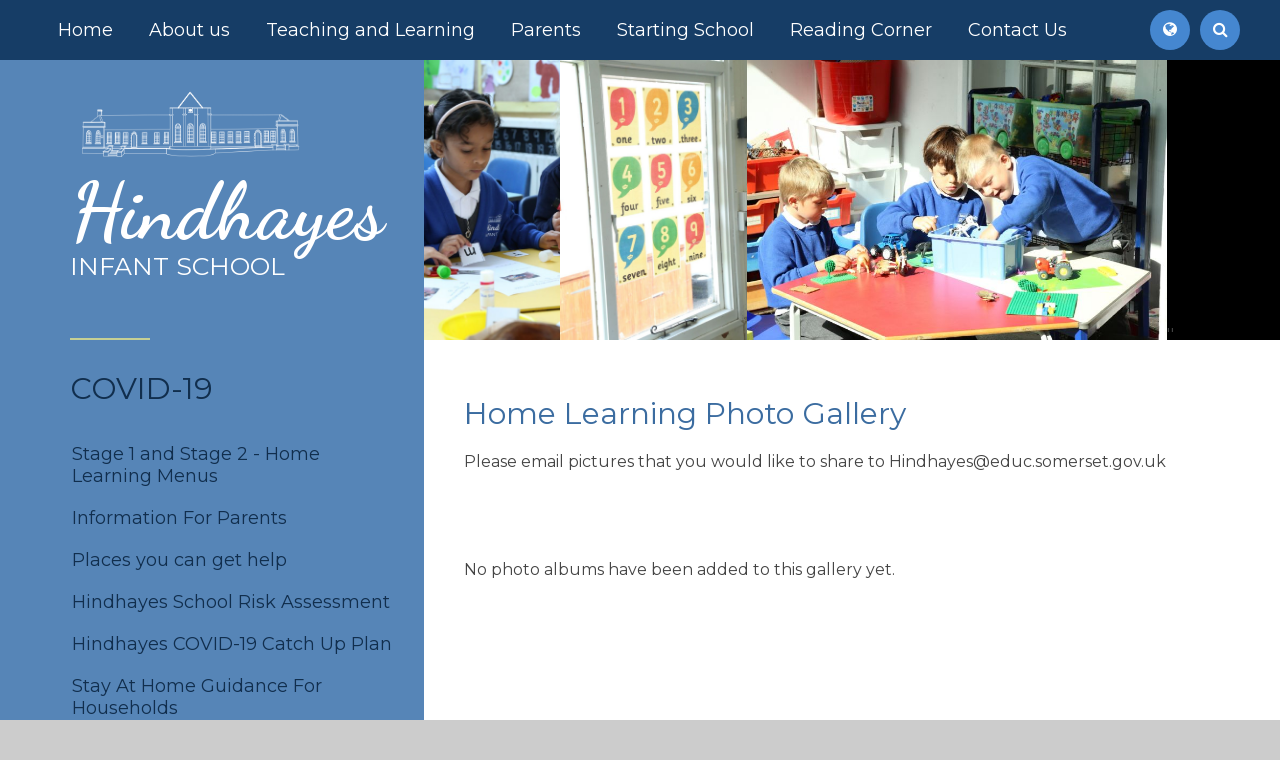

--- FILE ---
content_type: text/html
request_url: https://www.hindhayes.co.uk/gallery/?pid=174&gcatid=36
body_size: 38386
content:

<!DOCTYPE html>
<!--[if IE 7]><html class="no-ios no-js lte-ie9 lte-ie8 lte-ie7" lang="en" xml:lang="en"><![endif]-->
<!--[if IE 8]><html class="no-ios no-js lte-ie9 lte-ie8"  lang="en" xml:lang="en"><![endif]-->
<!--[if IE 9]><html class="no-ios no-js lte-ie9"  lang="en" xml:lang="en"><![endif]-->
<!--[if !IE]><!--> <html class="no-ios no-js"  lang="en" xml:lang="en"><!--<![endif]-->
	<head>
		<meta http-equiv="X-UA-Compatible" content="IE=edge" />
		<meta http-equiv="content-type" content="text/html; charset=utf-8"/>
		
		<link rel="canonical" href="https://www.hindhayes.co.uk/gallery/?pid=174&amp;gcatid=36">
		<link rel="stylesheet" integrity="sha512-+L4yy6FRcDGbXJ9mPG8MT/3UCDzwR9gPeyFNMCtInsol++5m3bk2bXWKdZjvybmohrAsn3Ua5x8gfLnbE1YkOg==" crossorigin="anonymous" referrerpolicy="no-referrer" media="screen" href="https://cdnjs.cloudflare.com/ajax/libs/font-awesome/4.5.0/css/font-awesome.min.css?cache=260112">
<!--[if IE 7]><link rel="stylesheet" media="screen" href="https://cdn.juniperwebsites.co.uk/_includes/font-awesome/4.2.0/css/font-awesome-ie7.min.css?cache=v4.6.56.2">
<![endif]-->
		<title>Hindhayes Infant School - Home Learning Photo Gallery</title>
		
<!--[if IE]>
<script>
console = {log:function(){return;}};
</script>
<![endif]-->

<script>
	var boolItemEditDisabled;
	var boolLanguageMode, boolLanguageEditOriginal;
	var boolViewingConnect;
	var boolConnectDashboard;
	var displayRegions = [];
	var intNewFileCount = 0;
	strItemType = "photo gallery";
	strSubItemType = "photo gallery";

	var featureSupport = {
		tagging: false,
		eventTagging: false
	};
	var boolLoggedIn = false;
boolAdminMode = false;
	var boolSuperUser = false;
strCookieBarStyle = 'none';
	intParentPageID = "174";
	intCurrentItemID = 36;
	intCurrentCatID = 36;	strPhotoGalleryUploadLocation = 'top';

boolIsHomePage = false;
	boolItemEditDisabled = true;
	boolLanguageEditOriginal=true;
	strCurrentLanguage='en-gb';	strFileAttachmentsUploadLocation = 'bottom';	boolViewingConnect = false;	boolConnectDashboard = false;	var objEditorComponentList = {};

</script>

<script src="https://cdn.juniperwebsites.co.uk/admin/_includes/js/mutation_events.min.js?cache=v4.6.56.2"></script>
<script src="https://cdn.juniperwebsites.co.uk/admin/_includes/js/jquery/jquery.js?cache=v4.6.56.2"></script>
<script src="https://cdn.juniperwebsites.co.uk/admin/_includes/js/jquery/jquery.prefilter.js?cache=v4.6.56.2"></script>
<script src="https://cdn.juniperwebsites.co.uk/admin/_includes/js/jquery/jquery.query.js?cache=v4.6.56.2"></script>
<script src="https://cdn.juniperwebsites.co.uk/admin/_includes/js/jquery/js.cookie.js?cache=v4.6.56.2"></script>
<script src="/_includes/editor/template-javascript.asp?cache=260112"></script>
<script src="/admin/_includes/js/functions/minified/functions.login.new.asp?cache=260112"></script>

  <script>

  </script>
<link href="https://www.hindhayes.co.uk/feeds/gallery.asp?gcatid=36&amp;pid=174&lang=en" rel="alternate" type="application/rss+xml" title="Hindhayes Infant School - Gallery Feed"><link rel="stylesheet" media="screen" href="/_site/css/main.css?cache=260112">


	<meta name="mobile-web-app-capable" content="yes">
	<meta name="apple-mobile-web-app-capable" content="yes">
	<meta name="viewport" content="width=device-width, initial-scale=1, minimum-scale=1, maximum-scale=1">
	<link rel="author" href="/humans.txt">
	<link rel="icon" href="/_site/images/favicons/favicon.ico">
	<link rel="apple-touch-icon" href="/_site/images/favicons/favicon.png">
	<link href='//fonts.googleapis.com/css?family=Dancing+Script:400,700|Montserrat:400,700' rel='stylesheet' type='text/css'>

	<link rel="stylesheet" href="/_site/css/owl.carousel.css">
	<link rel="stylesheet" href="/_site/css/owl.theme.default.css">
	
	<script type="text/javascript">
	var iOS = ( navigator.userAgent.match(/(iPad|iPhone|iPod)/g) ? true : false );
	if (iOS) { $('html').removeClass('no-ios').addClass('ios'); }
	</script><link rel="stylesheet" media="screen" href="https://cdn.juniperwebsites.co.uk/_includes/css/content-blocks.css?cache=v4.6.56.2">
<link rel="stylesheet" media="screen" href="/_includes/css/cookie-colour.asp?cache=260112">
<link rel="stylesheet" media="screen" href="https://cdn.juniperwebsites.co.uk/_includes/css/cookies.css?cache=v4.6.56.2">
<link rel="stylesheet" media="screen" href="https://cdn.juniperwebsites.co.uk/_includes/css/cookies.advanced.css?cache=v4.6.56.2">
<link rel="stylesheet" media="screen" href="/_site/css/gallery.css?cache=260112">
<link rel="stylesheet" media="screen" href="https://cdn.juniperwebsites.co.uk/_includes/css/overlord.css?cache=v4.6.56.2">
<link rel="stylesheet" media="screen" href="https://cdn.juniperwebsites.co.uk/_includes/css/templates.css?cache=v4.6.56.2">
<link rel="stylesheet" media="screen" href="/_site/css/attachments.css?cache=260112">
<link rel="stylesheet" media="screen" href="/_site/css/templates.css?cache=260112">
<style>#print_me { display: none;}</style><script src="https://cdn.juniperwebsites.co.uk/admin/_includes/js/modernizr.js?cache=v4.6.56.2"></script>
<script integrity="sha256-oTyWrNiP6Qftu4vs2g0RPCKr3g1a6QTlITNgoebxRc4=" crossorigin="anonymous" referrerpolicy="no-referrer" src="https://code.jquery.com/ui/1.10.4/jquery-ui.min.js?cache=260112"></script>
<script src="https://cdn.juniperwebsites.co.uk/admin/_includes/js/jquery/jquery.ui.timepicker.min.js?cache=v4.6.56.2"></script>
<link rel="stylesheet" media="screen" href="https://cdn.juniperwebsites.co.uk/admin/_includes/css/jquery.ui.timepicker.css?cache=v4.6.56.2">
<script src="https://cdn.juniperwebsites.co.uk/admin/_includes/js/jquery/jquery-ui.touch-punch.min.js?cache=v4.6.56.2"></script>
<link rel="stylesheet" media="screen" href="https://cdn.juniperwebsites.co.uk/admin/_includes/css/jquery-ui.css?cache=v4.6.56.2">
<script src="https://cdn.juniperwebsites.co.uk/_includes/js/swfobject.js?cache=v4.6.56.2"></script>

        <meta property="og:site_name" content="Hindhayes Infant School" />
        <meta property="og:title" content="Home Learning Photo Gallery" />
        <meta property="og:image" content="https://www.hindhayes.co.uk/_site/images/design/thumbnail.jpg" />
        <meta property="og:type" content="website" />
        <meta property="twitter:card" content="summary" />
</head>


    <body>


<div id="print_me"></div>
<div class="mason mason--inner">

	<section class="access">
		<a class="access__anchor" name="header"></a>
		<a class="access__link" href="#content">Skip to content &darr;</a>
	</section>
	<button class="menu__btn" data-toggle=".mason--menu">
		<span class="menu__btn__icon">
			<span class="menu__btn__text menu__btn__text--open">Open Menu</span>
			<span class="menu__btn__text menu__btn__text--close">Close Menu</span>
		</span>
	</button>
	<header class="header">
		<div class="header__inner">
			<a href="/" class="header__link" title="hindhayes Infant School"><img src="/_site/images/design/hindhayes.png" alt="hindhayes Logo" /></a>
			<h1 class="header__title">Hindhayes <span>Infant School</span></h1>	
		</div>	
	</header>

	<section class="menu">
		<div class="searchbar">
			<div class="searchbar__inner">
				<form method="post" action="/search/default.asp?pid=0">
					<input class="searchbar__input" type="text" value="" name="searchValue" placeholder="Search" />
				</form>
			</div>
		</div>
		<nav class="menu__sidebar">
			<ul class="menu__sidebar__list"><li class="menu__sidebar__list__item menu__sidebar__list__item--page_1"><a class="menu__sidebar__list__item__link" id="page_1" href="/"><span>Home</span></a><button class="menu__sidebar__list__item__button" data-tab=".menu__sidebar__list__item--page_1--expand"><i class="menu__sidebar__list__item__button__icon fa fa-angle-down"></i></button></li><li class="menu__sidebar__list__item menu__sidebar__list__item--page_375 menu__sidebar__list__item--subitems"><a class="menu__sidebar__list__item__link" id="page_375" href="/page/?title=About+us&amp;pid=375"><span>About us</span></a><button class="menu__sidebar__list__item__button" data-tab=".menu__sidebar__list__item--page_375--expand"><i class="menu__sidebar__list__item__button__icon fa fa-angle-down"></i></button><ul class="menu__sidebar__list__item__sub"><li class="menu__sidebar__list__item menu__sidebar__list__item--page_294"><a class="menu__sidebar__list__item__link" id="page_294" href="/page/?title=Headteacher%27s+Welcome&amp;pid=294"><span>Headteacher's Welcome</span></a><button class="menu__sidebar__list__item__button" data-tab=".menu__sidebar__list__item--page_294--expand"><i class="menu__sidebar__list__item__button__icon fa fa-angle-down"></i></button></li><li class="menu__sidebar__list__item menu__sidebar__list__item--page_295"><a class="menu__sidebar__list__item__link" id="page_295" href="/page/?title=School+Vision&amp;pid=295"><span>School Vision</span></a><button class="menu__sidebar__list__item__button" data-tab=".menu__sidebar__list__item--page_295--expand"><i class="menu__sidebar__list__item__button__icon fa fa-angle-down"></i></button></li><li class="menu__sidebar__list__item menu__sidebar__list__item--page_421"><a class="menu__sidebar__list__item__link" id="page_421" href="/page/?title=Safeguarding&amp;pid=421"><span>Safeguarding</span></a><button class="menu__sidebar__list__item__button" data-tab=".menu__sidebar__list__item--page_421--expand"><i class="menu__sidebar__list__item__button__icon fa fa-angle-down"></i></button></li><li class="menu__sidebar__list__item menu__sidebar__list__item--page_44"><a class="menu__sidebar__list__item__link" id="page_44" href="/page/?title=Meet+the+staff&amp;pid=44"><span>Meet the staff</span></a><button class="menu__sidebar__list__item__button" data-tab=".menu__sidebar__list__item--page_44--expand"><i class="menu__sidebar__list__item__button__icon fa fa-angle-down"></i></button></li><li class="menu__sidebar__list__item menu__sidebar__list__item--page_379"><a class="menu__sidebar__list__item__link" id="page_379" href="/page/?title=Equality&amp;pid=379"><span>Equality</span></a><button class="menu__sidebar__list__item__button" data-tab=".menu__sidebar__list__item--page_379--expand"><i class="menu__sidebar__list__item__button__icon fa fa-angle-down"></i></button></li><li class="menu__sidebar__list__item menu__sidebar__list__item--page_12"><a class="menu__sidebar__list__item__link" id="page_12" href="/page/?title=Governors&amp;pid=12"><span>Governors</span></a><button class="menu__sidebar__list__item__button" data-tab=".menu__sidebar__list__item--page_12--expand"><i class="menu__sidebar__list__item__button__icon fa fa-angle-down"></i></button></li><li class="menu__sidebar__list__item menu__sidebar__list__item--page_297"><a class="menu__sidebar__list__item__link" id="page_297" href="/page/?title=Hindhayes+History&amp;pid=297"><span>Hindhayes History</span></a><button class="menu__sidebar__list__item__button" data-tab=".menu__sidebar__list__item--page_297--expand"><i class="menu__sidebar__list__item__button__icon fa fa-angle-down"></i></button></li><li class="menu__sidebar__list__item menu__sidebar__list__item--page_395"><a class="menu__sidebar__list__item__link" id="page_395" href="/page/?title=Financial+Information&amp;pid=395"><span>Financial Information</span></a><button class="menu__sidebar__list__item__button" data-tab=".menu__sidebar__list__item--page_395--expand"><i class="menu__sidebar__list__item__button__icon fa fa-angle-down"></i></button></li><li class="menu__sidebar__list__item menu__sidebar__list__item--page_624"><a class="menu__sidebar__list__item__link" id="page_624" href="/page/?title=Vacancies&amp;pid=624"><span>Vacancies</span></a><button class="menu__sidebar__list__item__button" data-tab=".menu__sidebar__list__item--page_624--expand"><i class="menu__sidebar__list__item__button__icon fa fa-angle-down"></i></button></li></ul></li><li class="menu__sidebar__list__item menu__sidebar__list__item--page_373 menu__sidebar__list__item--subitems"><a class="menu__sidebar__list__item__link" id="page_373" href="/page/?title=Teaching+and+Learning&amp;pid=373"><span>Teaching and Learning</span></a><button class="menu__sidebar__list__item__button" data-tab=".menu__sidebar__list__item--page_373--expand"><i class="menu__sidebar__list__item__button__icon fa fa-angle-down"></i></button><ul class="menu__sidebar__list__item__sub"><li class="menu__sidebar__list__item menu__sidebar__list__item--page_380"><a class="menu__sidebar__list__item__link" id="page_380" href="/page/?title=Values+and+Ethos&amp;pid=380"><span>Values and Ethos</span></a><button class="menu__sidebar__list__item__button" data-tab=".menu__sidebar__list__item--page_380--expand"><i class="menu__sidebar__list__item__button__icon fa fa-angle-down"></i></button></li><li class="menu__sidebar__list__item menu__sidebar__list__item--page_374"><a class="menu__sidebar__list__item__link" id="page_374" href="/page/?title=Hindhayes+Curriculum&amp;pid=374"><span>Hindhayes Curriculum</span></a><button class="menu__sidebar__list__item__button" data-tab=".menu__sidebar__list__item--page_374--expand"><i class="menu__sidebar__list__item__button__icon fa fa-angle-down"></i></button></li><li class="menu__sidebar__list__item menu__sidebar__list__item--page_377"><a class="menu__sidebar__list__item__link" id="page_377" href="/page/?title=Special+Educational+Needs+and+or+Disabilities+%28SEND%29+including+Accessibility&amp;pid=377"><span>Special Educational Needs and or Disabilities (SEND) including Accessibility</span></a><button class="menu__sidebar__list__item__button" data-tab=".menu__sidebar__list__item--page_377--expand"><i class="menu__sidebar__list__item__button__icon fa fa-angle-down"></i></button></li><li class="menu__sidebar__list__item menu__sidebar__list__item--page_376"><a class="menu__sidebar__list__item__link" id="page_376" href="/page/?title=Pupil+Premium&amp;pid=376"><span>Pupil Premium</span></a><button class="menu__sidebar__list__item__button" data-tab=".menu__sidebar__list__item--page_376--expand"><i class="menu__sidebar__list__item__button__icon fa fa-angle-down"></i></button></li><li class="menu__sidebar__list__item menu__sidebar__list__item--page_378"><a class="menu__sidebar__list__item__link" id="page_378" href="/page/?title=PE+and+Sports+Premium&amp;pid=378"><span>PE and Sports Premium</span></a><button class="menu__sidebar__list__item__button" data-tab=".menu__sidebar__list__item--page_378--expand"><i class="menu__sidebar__list__item__button__icon fa fa-angle-down"></i></button></li><li class="menu__sidebar__list__item menu__sidebar__list__item--page_287"><a class="menu__sidebar__list__item__link" id="page_287" href="/page/?title=Forest+School&amp;pid=287"><span>Forest School</span></a><button class="menu__sidebar__list__item__button" data-tab=".menu__sidebar__list__item--page_287--expand"><i class="menu__sidebar__list__item__button__icon fa fa-angle-down"></i></button></li><li class="menu__sidebar__list__item menu__sidebar__list__item--page_394"><a class="menu__sidebar__list__item__link" id="page_394" href="/page/?title=OPAL+%2D+Outdoor+Play+and+Learning&amp;pid=394"><span>OPAL - Outdoor Play and Learning</span></a><button class="menu__sidebar__list__item__button" data-tab=".menu__sidebar__list__item--page_394--expand"><i class="menu__sidebar__list__item__button__icon fa fa-angle-down"></i></button></li><li class="menu__sidebar__list__item menu__sidebar__list__item--page_152"><a class="menu__sidebar__list__item__link" id="page_152" href="/page/?title=Policies&amp;pid=152"><span>Policies</span></a><button class="menu__sidebar__list__item__button" data-tab=".menu__sidebar__list__item--page_152--expand"><i class="menu__sidebar__list__item__button__icon fa fa-angle-down"></i></button></li><li class="menu__sidebar__list__item menu__sidebar__list__item--page_381"><a class="menu__sidebar__list__item__link" id="page_381" href="/page/?title=Ofsted+Reports&amp;pid=381"><span>Ofsted Reports</span></a><button class="menu__sidebar__list__item__button" data-tab=".menu__sidebar__list__item--page_381--expand"><i class="menu__sidebar__list__item__button__icon fa fa-angle-down"></i></button></li><li class="menu__sidebar__list__item menu__sidebar__list__item--page_384"><a class="menu__sidebar__list__item__link" id="page_384" href="/page/?title=School+Improvement&amp;pid=384"><span>School Improvement</span></a><button class="menu__sidebar__list__item__button" data-tab=".menu__sidebar__list__item--page_384--expand"><i class="menu__sidebar__list__item__button__icon fa fa-angle-down"></i></button></li><li class="menu__sidebar__list__item menu__sidebar__list__item--page_666"><a class="menu__sidebar__list__item__link" id="page_666" href="/page/?title=Emotional+Wellbeing+and+Mental+Health&amp;pid=666"><span>Emotional Wellbeing and Mental Health</span></a><button class="menu__sidebar__list__item__button" data-tab=".menu__sidebar__list__item--page_666--expand"><i class="menu__sidebar__list__item__button__icon fa fa-angle-down"></i></button></li></ul></li><li class="menu__sidebar__list__item menu__sidebar__list__item--page_5 menu__sidebar__list__item--subitems"><a class="menu__sidebar__list__item__link" id="page_5" href="/page/?title=Parents&amp;pid=5"><span>Parents</span></a><button class="menu__sidebar__list__item__button" data-tab=".menu__sidebar__list__item--page_5--expand"><i class="menu__sidebar__list__item__button__icon fa fa-angle-down"></i></button><ul class="menu__sidebar__list__item__sub"><li class="menu__sidebar__list__item menu__sidebar__list__item--page_26"><a class="menu__sidebar__list__item__link" id="page_26" href="/page/?title=Newsletters&amp;pid=26"><span>Newsletters</span></a><button class="menu__sidebar__list__item__button" data-tab=".menu__sidebar__list__item--page_26--expand"><i class="menu__sidebar__list__item__button__icon fa fa-angle-down"></i></button></li><li class="menu__sidebar__list__item menu__sidebar__list__item--page_679"><a class="menu__sidebar__list__item__link" id="page_679" href="/page/?title=School+Information&amp;pid=679"><span>School Information</span></a><button class="menu__sidebar__list__item__button" data-tab=".menu__sidebar__list__item--page_679--expand"><i class="menu__sidebar__list__item__button__icon fa fa-angle-down"></i></button></li><li class="menu__sidebar__list__item menu__sidebar__list__item--page_680"><a class="menu__sidebar__list__item__link" id="page_680" href="/page/?title=Mental+Health+Support&amp;pid=680"><span>Mental Health Support</span></a><button class="menu__sidebar__list__item__button" data-tab=".menu__sidebar__list__item--page_680--expand"><i class="menu__sidebar__list__item__button__icon fa fa-angle-down"></i></button></li><li class="menu__sidebar__list__item menu__sidebar__list__item--page_665"><a class="menu__sidebar__list__item__link" id="page_665" href="/page/?title=Curriculum+Letters&amp;pid=665"><span>Curriculum Letters</span></a><button class="menu__sidebar__list__item__button" data-tab=".menu__sidebar__list__item--page_665--expand"><i class="menu__sidebar__list__item__button__icon fa fa-angle-down"></i></button></li><li class="menu__sidebar__list__item menu__sidebar__list__item--page_400"><a class="menu__sidebar__list__item__link" id="page_400" href="/page/?title=Volunteering&amp;pid=400"><span>Volunteering</span></a><button class="menu__sidebar__list__item__button" data-tab=".menu__sidebar__list__item--page_400--expand"><i class="menu__sidebar__list__item__button__icon fa fa-angle-down"></i></button></li><li class="menu__sidebar__list__item menu__sidebar__list__item--page_706"><a class="menu__sidebar__list__item__link" id="page_706" href="/page/?title=Dealing+with+parental+conflict&amp;pid=706"><span>Dealing with parental conflict</span></a><button class="menu__sidebar__list__item__button" data-tab=".menu__sidebar__list__item--page_706--expand"><i class="menu__sidebar__list__item__button__icon fa fa-angle-down"></i></button></li></ul></li><li class="menu__sidebar__list__item menu__sidebar__list__item--page_248 menu__sidebar__list__item--subitems"><a class="menu__sidebar__list__item__link" id="page_248" href="/page/?title=Starting+School&amp;pid=248"><span>Starting School</span></a><button class="menu__sidebar__list__item__button" data-tab=".menu__sidebar__list__item--page_248--expand"><i class="menu__sidebar__list__item__button__icon fa fa-angle-down"></i></button><ul class="menu__sidebar__list__item__sub"><li class="menu__sidebar__list__item menu__sidebar__list__item--page_298"><a class="menu__sidebar__list__item__link" id="page_298" href="/page/?title=Starting+School+September+2025&amp;pid=298"><span>Starting School September 2025</span></a><button class="menu__sidebar__list__item__button" data-tab=".menu__sidebar__list__item--page_298--expand"><i class="menu__sidebar__list__item__button__icon fa fa-angle-down"></i></button></li><li class="menu__sidebar__list__item menu__sidebar__list__item--url_61"><a class="menu__sidebar__list__item__link" id="url_61" href="https://www.somerset.gov.uk/education-and-families/apply-to-start-school/" target="_blank" rel="external"><span>Somerset Admissions Information</span></a><button class="menu__sidebar__list__item__button" data-tab=".menu__sidebar__list__item--url_61--expand"><i class="menu__sidebar__list__item__button__icon fa fa-angle-down"></i></button></li></ul></li><li class="menu__sidebar__list__item menu__sidebar__list__item--page_571 menu__sidebar__list__item--subitems"><a class="menu__sidebar__list__item__link" id="page_571" href="/page/?title=Reading+Corner&amp;pid=571"><span>Reading Corner</span></a><button class="menu__sidebar__list__item__button" data-tab=".menu__sidebar__list__item--page_571--expand"><i class="menu__sidebar__list__item__button__icon fa fa-angle-down"></i></button><ul class="menu__sidebar__list__item__sub"><li class="menu__sidebar__list__item menu__sidebar__list__item--page_579"><a class="menu__sidebar__list__item__link" id="page_579" href="/page/?title=Our+beautiful+Library&amp;pid=579"><span>Our beautiful Library</span></a><button class="menu__sidebar__list__item__button" data-tab=".menu__sidebar__list__item--page_579--expand"><i class="menu__sidebar__list__item__button__icon fa fa-angle-down"></i></button></li><li class="menu__sidebar__list__item menu__sidebar__list__item--url_250"><a class="menu__sidebar__list__item__link" id="url_250" href="https://www.hindhayes.co.uk/page/?title=Home+Reading&amp;pid=343" target="_blank" rel="external"><span>Home reading information including advice for parents</span></a><button class="menu__sidebar__list__item__button" data-tab=".menu__sidebar__list__item--url_250--expand"><i class="menu__sidebar__list__item__button__icon fa fa-angle-down"></i></button></li><li class="menu__sidebar__list__item menu__sidebar__list__item--url_249"><a class="menu__sidebar__list__item__link" id="url_249" href="https://www.hindhayes.co.uk/page/?title=Reading+Schemes&amp;pid=556" target="_blank" rel="external"><span>Reading schemes used at Hindhayes</span></a><button class="menu__sidebar__list__item__button" data-tab=".menu__sidebar__list__item--url_249--expand"><i class="menu__sidebar__list__item__button__icon fa fa-angle-down"></i></button></li><li class="menu__sidebar__list__item menu__sidebar__list__item--url_251"><a class="menu__sidebar__list__item__link" id="url_251" href="https://www.hindhayes.co.uk/page/?title=English+Phonics&amp;pid=341" target="_blank" rel="external"><span>The teaching of Phonics and Early Reading at Hindhayes</span></a><button class="menu__sidebar__list__item__button" data-tab=".menu__sidebar__list__item--url_251--expand"><i class="menu__sidebar__list__item__button__icon fa fa-angle-down"></i></button></li></ul></li><li class="menu__sidebar__list__item menu__sidebar__list__item--page_2"><a class="menu__sidebar__list__item__link" id="page_2" href="/page/?title=Contact+Us&amp;pid=2"><span>Contact Us</span></a><button class="menu__sidebar__list__item__button" data-tab=".menu__sidebar__list__item--page_2--expand"><i class="menu__sidebar__list__item__button__icon fa fa-angle-down"></i></button></li></ul><div class="translate"><button class="translate__button" data-toggle=".mason--translate"><i class="fa fa-globe"></i></button><div class="menu__translate__container" id="g_translate"></div><script src="//translate.google.com/translate_a/element.js?cb=googleTranslate"></script><script>function googleTranslate() {new google.translate.TranslateElement({pageLanguage: 'en',layout: google.translate.TranslateElement}, 'g_translate');}</script></div>
			<button class="searchbar__btn" data-toggle=".mason--searchbar">
				<i class="fa fa-search"></i>
				<i class="fa fa-times"></i>
			</button>
			<!--<a class="social__btn social__btn--fb" href="#"><i class="fa fa-facebook"></i></a>
			<a class="social__btn social__btn--tw" href="#"><i class="fa fa-twitter"></i></a> -->
		</nav>
	</section>

	

	<section class="hero">
		
			<div class="hero__inner">
				<div class="hero__inner__slideshow cycle-slideshow cycle-autoinit" data-cycle-fx="carousel" data-cycle-speed="20000" data-cycle-timeout="5" data-cycle-easing="linear" data-cycle-carousel-fluid="true">
					<img class="hero__inner__slideshow__image" src="/_site/data/files/images/slideshow/1251C5776CFE8DAC268E66D3246545AA.jpg"/><img class="hero__inner__slideshow__image" src="/_site/data/files/images/slideshow/17EE26B670EE8907DF41E28377AB13F1.jpg"/><img class="hero__inner__slideshow__image" src="/_site/data/files/images/slideshow/29EE3DFC162BB9599822EF16C3F7ED29.JPG"/><img class="hero__inner__slideshow__image" src="/_site/data/files/images/slideshow/2AA354BFC2D08167622E475AD5BCD1F6.JPG"/><img class="hero__inner__slideshow__image" src="/_site/data/files/images/slideshow/AB52C98F92F00B056444109E5A5B1E20.jpg"/>''
				</div>
			</div>			
		
	</section>

	

	<main class="main">
		<div class="main__inner">
			<div class="content content--photo_gallery">
				<a class="content__anchor" name="content"></a>
				<div class="content__region">
					<ul class="content__path"><li class="content__path__item content__path__item--page_1"><a class="content__path__item__link" id="page_1" href="/">Home</a><span class="content__path__item__sep">&raquo;</span></li><li class="content__path__item content__path__item--photo_gallery_36 content__path__item--selected content__path__item--final"><a class="content__path__item__link" id="photo_gallery_36" href="/gallery/?pid=174&amp;gcatid=36">Home Learning Photo Gallery</a><span class="content__path__item__sep">&raquo;</span></li></ul><h1 class="content__title" id="itemTitle">Home Learning Photo Gallery</h1><p>Please email pictures that you would like to share to Hindhayes@educ.somerset.gov.uk</p>
</div><div class="content__gallery"><p>No photo albums have been added to this gallery yet.</p>				</div>
			</div>
			
			<nav class="subnav">
				<a class="subnav__anchor" name="subnav"></a>
				<h3 class="subnav__title">COVID-19</h3>
				<ul class="subnav__list"><li class="subnav__list__item subnav__list__item--page_399"><a class="subnav__list__item__link" id="page_399" href="/page/?title=Stage+1+and+Stage+2+%2D+Home+Learning+Menus&amp;pid=399"><span>Stage 1 and Stage 2 - Home Learning Menus</span></a></li><li class="subnav__list__item subnav__list__item--page_557"><a class="subnav__list__item__link" id="page_557" href="/page/?title=Information+For+Parents&amp;pid=557"><span>Information For Parents</span></a></li><li class="subnav__list__item subnav__list__item--page_478"><a class="subnav__list__item__link" id="page_478" href="/page/?title=Places+you+can+get+help&amp;pid=478"><span>Places you can get help</span></a></li><li class="subnav__list__item subnav__list__item--page_267"><a class="subnav__list__item__link" id="page_267" href="/page/?title=Hindhayes+School+Risk+Assessment&amp;pid=267"><span>Hindhayes School Risk Assessment</span></a></li><li class="subnav__list__item subnav__list__item--page_425"><a class="subnav__list__item__link" id="page_425" href="/page/?title=Hindhayes+COVID%2D19+Catch+Up+Plan&amp;pid=425"><span>Hindhayes COVID-19 Catch Up Plan</span></a></li><li class="subnav__list__item subnav__list__item--page_610"><a class="subnav__list__item__link" id="page_610" href="/page/?title=Stay+At+Home+Guidance+For+Households&amp;pid=610"><span>Stay At Home Guidance For Households</span></a></li><li class="subnav__list__item subnav__list__item--photo_gallery_36 subnav__list__item--selected subnav__list__item--final"><a class="subnav__list__item__link" id="photo_gallery_36" href="/gallery/?pid=174&amp;gcatid=36"><span>Home Learning Photo Gallery</span></a></li><li class="subnav__list__item subnav__list__item--url_64"><a class="subnav__list__item__link" id="url_64" href="https://nhs.uk/ask-for-a-coronavirus-test" target="_blank" rel="external"><span>NHS testing</span></a></li><li class="subnav__list__item subnav__list__item--url_90"><a class="subnav__list__item__link" id="url_90" href="https://www.gov.uk/government/publications/covid-19-stay-at-home-guidance/stay-at-home-guidance-for-households-with-possible-coronavirus-covid-19-infection" target="_blank" rel="external"><span>Government guidance for households with possible or confirmed COVID-19</span></a></li></ul>
			</nav>
			
		</div>
	</main>


	

	<footer class="footer">
		<a class="footer__back" data-scroll="#header" href="#header" name="footer"></a>
		<div class="footer__wrapper">
			<div class="footer__contact">
				<p class="footer__tel">01458 442978</p>
				<a class="footer__mail" href="mailto:Office@Hindhayes.co.uk">Office@Hindhayes.co.uk</a>
			</div>
			<div class="footer__legal">
				<p><a href="/sitemap/?pid=0">View Sitemap</a> |<a href="https://www.hindhayes.co.uk/accessibility-statement/">Accessibility Statement</a> | <a href="https://www.hindhayes.co.uk/accessibility.asp?level=high-vis&amp;item=photo_gallery_36" title="This link will display the current page in high visibility mode, suitable for screen reader software">High Visibility</a><br />
				Copyright &copy; 2015 Hindhayes Infant School<br />
				Website design by <a target="_blank" href="http://www.e4education.co.uk">e4education</a></p>
			</div>
		</div>
	</footer>

</div>

<!-- JS -->

<script type="text/javascript" src="/_includes/js/mason.js"></script>



<script type="text/javascript" src="/_site/js/jquery.cycle2.min.js"></script> <!-- remove if not used -->
<script type="text/javascript" src="/_site/js/jquery.iosslider.min.js"></script> <!-- remove if not used -->
<script type="text/javascript" src="/_site/js/jquery.cycle2.carousel.js"></script>
<script type="text/javascript" src="/_site/js/owl.carousel.min.js"></script>
<script type="text/javascript">

$(document).ready(function() {
	
	

});

</script>



<!-- /JS -->


<script>
    var strDialogTitle = 'Cookie Settings',
        strDialogSaveButton = 'Save',
        strDialogRevokeButton = 'Revoke';

    $(document).ready(function(){
        $('.cookie_information__icon, .cookie_information__close').on('click', function() {
            $('.cookie_information').toggleClass('cookie_information--active');
        });

        if ($.cookie.allowed()) {
            $('.cookie_information__icon_container').addClass('cookie_information__icon_container--hidden');
            $('.cookie_information').removeClass('cookie_information--active');
        }

        $(document).on('click', '.cookie_information__button', function() {
            var strType = $(this).data('type');
            if (strType === 'settings') {
                openCookieSettings();
            } else {
                saveCookiePreferences(strType, '');
            }
        });
        if (!$('.cookie_ui').length) {
            $('body').append($('<div>', {
                class: 'cookie_ui'
            }));
        }

        var openCookieSettings = function() {
            $('body').e4eDialog({
                diagTitle: strDialogTitle,
                contentClass: 'clublist--add',
                width: '500px',
                height: '90%',
                source: '/privacy-cookies/cookie-popup.asp',
                bind: false,
                appendTo: '.cookie_ui',
                buttons: [{
                    id: 'primary',
                    label: strDialogSaveButton,
                    fn: function() {
                        var arrAllowedItems = [];
                        var strType = 'allow';
                        arrAllowedItems.push('core');
                        if ($('#cookie--targeting').is(':checked')) arrAllowedItems.push('targeting');
                        if ($('#cookie--functional').is(':checked')) arrAllowedItems.push('functional');
                        if ($('#cookie--performance').is(':checked')) arrAllowedItems.push('performance');
                        if (!arrAllowedItems.length) strType = 'deny';
                        if (!arrAllowedItems.length === 4) arrAllowedItems = 'all';
                        saveCookiePreferences(strType, arrAllowedItems.join(','));
                        this.close();
                    }
                }, {
                    id: 'close',
                    
                    label: strDialogRevokeButton,
                    
                    fn: function() {
                        saveCookiePreferences('deny', '');
                        this.close();
                    }
                }]
            });
        }
        var saveCookiePreferences = function(strType, strCSVAllowedItems) {
            if (!strType) return;
            if (!strCSVAllowedItems) strCSVAllowedItems = 'all';
            $.ajax({
                'url': '/privacy-cookies/json.asp?action=updateUserPreferances',
                data: {
                    preference: strType,
                    allowItems: strCSVAllowedItems === 'all' ? '' : strCSVAllowedItems
                },
                success: function(data) {
                    var arrCSVAllowedItems = strCSVAllowedItems.split(',');
                    if (data) {
                        if ('allow' === strType && (strCSVAllowedItems === 'all' || (strCSVAllowedItems.indexOf('core') > -1 && strCSVAllowedItems.indexOf('targeting') > -1) && strCSVAllowedItems.indexOf('functional') > -1 && strCSVAllowedItems.indexOf('performance') > -1)) {
                            if ($(document).find('.no__cookies').length > 0) {
                                $(document).find('.no__cookies').each(function() {
                                    if ($(this).data('replacement')) {
                                        var replacement = $(this).data('replacement')
                                        $(this).replaceWith(replacement);
                                    } else {
                                        window.location.reload();
                                    }
                                });
                            }
                            $('.cookie_information__icon_container').addClass('cookie_information__icon_container--hidden');
                            $('.cookie_information').removeClass('cookie_information--active');
                            $('.cookie_information__info').find('article').replaceWith(data);
                        } else {
                            $('.cookie_information__info').find('article').replaceWith(data);
                            if(strType === 'dontSave' || strType === 'save') {
                                $('.cookie_information').removeClass('cookie_information--active');
                            } else if(strType === 'deny') {
                                $('.cookie_information').addClass('cookie_information--active');
                            } else {
                                $('.cookie_information').removeClass('cookie_information--active');
                            }
                        }
                    }
                }
            });
        }
    });
</script><script>
var loadedJS = {"https://cdn.juniperwebsites.co.uk/admin/_includes/js/mutation_events.min.js": true,"https://cdn.juniperwebsites.co.uk/admin/_includes/js/jquery/jquery.js": true,"https://cdn.juniperwebsites.co.uk/admin/_includes/js/jquery/jquery.prefilter.js": true,"https://cdn.juniperwebsites.co.uk/admin/_includes/js/jquery/jquery.query.js": true,"https://cdn.juniperwebsites.co.uk/admin/_includes/js/jquery/js.cookie.js": true,"/_includes/editor/template-javascript.asp": true,"/admin/_includes/js/functions/minified/functions.login.new.asp": true,"https://cdn.juniperwebsites.co.uk/admin/_includes/js/modernizr.js": true,"https://code.jquery.com/ui/1.10.4/jquery-ui.min.js": true,"https://cdn.juniperwebsites.co.uk/admin/_includes/js/jquery/jquery.ui.timepicker.min.js": true,"https://cdn.juniperwebsites.co.uk/admin/_includes/js/jquery/jquery-ui.touch-punch.min.js": true,"https://cdn.juniperwebsites.co.uk/_includes/js/swfobject.js": true};
var loadedCSS = {"https://cdnjs.cloudflare.com/ajax/libs/font-awesome/4.5.0/css/font-awesome.min.css": true,"https://cdn.juniperwebsites.co.uk/_includes/font-awesome/4.2.0/css/font-awesome-ie7.min.css": true,"/_site/css/main.css": true,"https://cdn.juniperwebsites.co.uk/_includes/css/content-blocks.css": true,"/_includes/css/cookie-colour.asp": true,"https://cdn.juniperwebsites.co.uk/_includes/css/cookies.css": true,"https://cdn.juniperwebsites.co.uk/_includes/css/cookies.advanced.css": true,"/_site/css/gallery.css": true,"https://cdn.juniperwebsites.co.uk/_includes/css/overlord.css": true,"https://cdn.juniperwebsites.co.uk/_includes/css/templates.css": true,"/_site/css/attachments.css": true,"/_site/css/templates.css": true,"https://cdn.juniperwebsites.co.uk/admin/_includes/css/jquery.ui.timepicker.css": true,"https://cdn.juniperwebsites.co.uk/admin/_includes/css/jquery-ui.css": true};
</script>
<!-- Piwik --><script>var _paq = _paq || [];_paq.push(['setDownloadClasses', 'webstats_download']);_paq.push(['trackPageView']);_paq.push(['enableLinkTracking']);(function(){var u="//webstats.juniperwebsites.co.uk/";_paq.push(['setTrackerUrl', u+'piwik.php']);_paq.push(['setSiteId', '1021']);var d=document, g=d.createElement('script'), s=d.getElementsByTagName('script')[0];g.async=true;g.defer=true; g.src=u+'piwik.js'; s.parentNode.insertBefore(g,s);})();</script><noscript><p><img src="//webstats.juniperwebsites.co.uk/piwik.php?idsite=1021" style="border:0;" alt="" /></p></noscript><!-- End Piwik Code -->

</body>
</html>